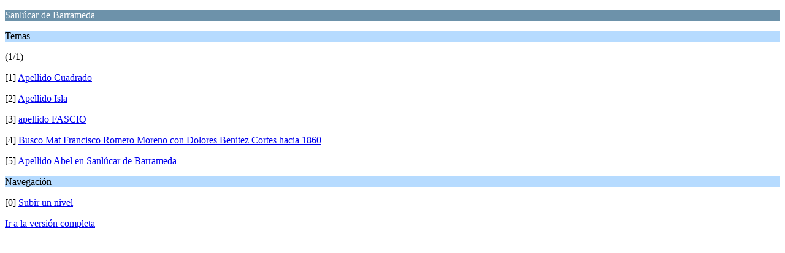

--- FILE ---
content_type: text/html; charset=UTF-8
request_url: https://foros.hispagen.eu/index.php/board,4247.0/wap2.html?PHPSESSID=s3kvqsiovgni36koi5h335u520
body_size: 883
content:
<?xml version="1.0" encoding="UTF-8"?>
<!DOCTYPE html PUBLIC "-//WAPFORUM//DTD XHTML Mobile 1.0//EN" "http://www.wapforum.org/DTD/xhtml-mobile10.dtd">
<html xmlns="http://www.w3.org/1999/xhtml" xmlns:fb="http://www.facebook.com/2008/fbml" xmlns:fb="http://ogp.me/ns/fb#">
	<head>
		<title>Sanlúcar de Barrameda</title>
		<link rel="canonical" href="https://foros.hispagen.eu/index.php?board=4247.0" />
		<link rel="stylesheet" href="https://foros.hispagen.eu/Themes/default/css/wireless.css" type="text/css" />
	
	<script type="text/javascript"><!-- // --><![CDATA[
		var _gaq = _gaq || [];
		_gaq.push(['_setAccount', 'UA-3966731-1']);
		_gaq.push(['_trackPageview']);

		(function() {
			var ga = document.createElement('script'); ga.type = 'text/javascript'; ga.async = true;
			ga.src = ('https:' == document.location.protocol ? 'https://ssl' : 'http://www') + '.google-analytics.com/ga.js';
			var s = document.getElementsByTagName('script')[0]; s.parentNode.insertBefore(ga, s);
		})();
	// ]]></script>
</head>
	<body>
		<p class="catbg">Sanlúcar de Barrameda</p>
		<p class="titlebg">Temas</p>
		<p class="windowbg">(1/1)</p>
		<p class="windowbg">[1] <a href="https://foros.hispagen.eu/index.php/topic,5466.0/wap2.html?PHPSESSID=s3kvqsiovgni36koi5h335u520" accesskey="1">Apellido Cuadrado</a></p>
		<p class="windowbg">[2] <a href="https://foros.hispagen.eu/index.php/topic,2575.0/wap2.html?PHPSESSID=s3kvqsiovgni36koi5h335u520" accesskey="2">Apellido Isla</a></p>
		<p class="windowbg">[3] <a href="https://foros.hispagen.eu/index.php/topic,4545.0/wap2.html?PHPSESSID=s3kvqsiovgni36koi5h335u520" accesskey="3">apellido FASCIO</a></p>
		<p class="windowbg">[4] <a href="https://foros.hispagen.eu/index.php/topic,4398.0/wap2.html?PHPSESSID=s3kvqsiovgni36koi5h335u520" accesskey="4">Busco Mat Francisco Romero Moreno con Dolores Benitez Cortes hacia 1860</a></p>
		<p class="windowbg">[5] <a href="https://foros.hispagen.eu/index.php/topic,4182.0/wap2.html?PHPSESSID=s3kvqsiovgni36koi5h335u520" accesskey="5">Apellido Abel en Sanlúcar de Barrameda</a></p>
		<p class="titlebg">Navegación</p>
		<p class="windowbg">[0] <a href="https://foros.hispagen.eu/index.php/board,4227.0/wap2.html?PHPSESSID=s3kvqsiovgni36koi5h335u520" accesskey="0">Subir un nivel</a></p>
		<a href="https://foros.hispagen.eu/index.php/board,4247.0/nowap.html?PHPSESSID=s3kvqsiovgni36koi5h335u520" rel="nofollow">Ir a la versión completa</a>
	</body>
</html>